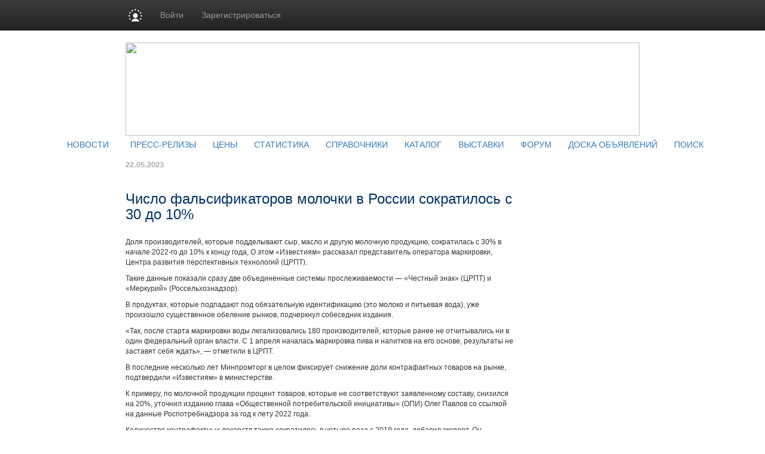

--- FILE ---
content_type: text/html; charset=utf8
request_url: https://www.fruitportal.ru/news/?id=643399
body_size: 12786
content:
<!DOCTYPE HTML PUBLIC "-//W3C//DTD HTML 4.01 Transitional//EN" "http://www.w3.org/TR/html4/loose.dtd">
<html>
	<head>
		<meta http-equiv="content-type" content="text/html; charset=utf-8" />
<meta http-equiv="Refresh"  content="800" />


	<title>Число фальсификаторов молочки в России сократилось с 30 до 10% :: Fruitportal.ru :: Продукты питания: цены на сахар, мясо, птицу, рыбу, молоко, масло, овощи, фрукты, консервы.</title><meta property="og:image" content="https://www.fruitportal.ru/images/sq_logo/fruitportal500.png" />
<meta property="og:image:width" content="250" />
<meta property="og:image:height" content="250" />

<meta name="robots"         content="all" >
<meta name="Author"         content="Fruitportal.ru" >
<meta name="Copyright"      content="Fruitportal.ru" >
<meta name="Subject"        content="Число фальсификаторов молочки в России сократилось с 30 до 10%" >

	<meta name="Keywords" content="" >

	<meta name="Description" content="">

<meta name="document-state" content="dynamic" >
<meta name="revisit"        content="1" >
<meta name="Pragma"         content="no-cache" >


<link rel="image_src"      href="/images/sq_logo/himonline_70.jpg" />

<link rel="stylesheet"    type="text/css" href="/css/common.css" />

 <!-- Bootstrap core CSS -->

<link href="https://cdn.pdo.ru/css/bootstrap.min.css?c=" rel="stylesheet">
<link href="https://cdn.pdo.ru/css/bootstrap-theme.min.css?c=" rel="stylesheet">

<link rel="stylesheet"    type="text/css" href="/css/style.css" >
<link rel="stylesheet"    type="text/css" href="/css/style_prodportal_footer.css"/>
<link rel="stylesheet"    type="text/css" href="/css/style_solr.css?v=1"/>
<link rel="stylesheet"    type="text/css" href="/css/classified_informer.css">
<link rel="stylesheet"    type="text/css" href="/css/style.loginform.css"/>
<link rel="stylesheet"    type="text/css" href="/css/mycarousel.css">
<link rel="stylesheet"    type="text/css" href="/js/lightbox2/css/lightbox.min.css">
<link rel="stylesheet"    type="text/css" href="//maxcdn.bootstrapcdn.com/font-awesome/4.7.0/css/font-awesome.min.css">
<link href="//fonts.googleapis.com/css?family=Roboto|Roboto+Condensed|Ubuntu" rel="stylesheet">
<link rel="stylesheet"    type="text/css" href="https://cdn.pdo.ru/css/prodportal.css">
<link rel="shortcut icon" href="/images/common/favicon/fruitportal.ico/himonline.ico" type="image/x-icon" >
<link rel="icon" href="/images/common/favicon/fruitportal.ico/himonline.ico" type="image/x-icon" >
<link rel="canonical" href="/news/?id=643399" />

<meta name="google-site-verification" content="FjOXK2XcVgy1CHSgBDmwZXzIBOItjTLisqq4_OC13Sg" /> 
<script tyle="text/javascript" src="//banner.zol.ru/misc/swiffy/runtime.js"></script>
    <!--<script type="text/javascript" src="/js/jquery-1.8.2.min.js"></script>-->
	 <script src="https://cdn.pdo.ru/js/jquery.min.js?c="></script>

<script type="text/javascript" src="/js/search.js"><!--
		//-->
</script>
<script type="text/javascript" src="/js/escape.js"><!--
		//-->
</script>
<script type="text/javascript" src="/js/ctrl_enter.js"><!--
		//-->
</script>
<script type='text/javascript'>
<!--
var footerOptions = 
				{
					"portal":
					{
						"name":"Информационно-аналитический ресурс рынка фруктов и овощей",
						"slogan":"Новости, аналитика, цены, статистика, коммерческие предложения",
						"shortName":"FruitPortal.Ru",
						"liCounterId":"prodportal",
						"ramblerCounterId":"2522582",
						"mailruCounterId":"2075964",
						"bigLogoUrl":"/images/common/prodportal_logo1.png",
						"smallLogoUrl":"/images/common/prodportal_logo2.png"
					},
					"social":
					{
						"vkontakte":"https://vk.com/fruitportal",
						"odnoklassniki":"https://odnoklassniki.ru/group/52028859809861",
						"bizon":"https://bizon.ru/fruitportal"
					},
					"topUnitUrls":
					[

						{
							"href":"/contacts/",
							"title":"Контакты"
						},

						{
							"href":"/subscribe/",
							"title":"Подписка"
						},

						{
							"href":"/ad/",
							"title":"Реклама"
						}
					],
					"socialButtons":
					[

						{
							"name":"vkontakte",
							"title":"ВКонтакте",
							"img":"https://www2.metaltorg.ru/image/social/small/vkontakte.png"
						},

						{
							"name":"odnoklassniki",
							"title":"Одноклассники",
							"img":"https://www2.metaltorg.ru/image/social/small/odnoklassniki.png"
						},

						{
							"name":"bizon",
							"title":"Бизнес Онлайн",
							"img":"https://cdn.pdo.ru/images/rn/bizon16.png"
						}
					],
					"menu":
					[

						[

							{
								"href":"/news/",
								"title":"Аналитика и цены"
							},

							{
								"href":"/news/",
								"title":"Новости"
							},

							{
								"href":"/prices/",
								"title":"Цены"
							},

							{
								"href":"/stat_map/",
								"title":"Статистика"
							}
						],

						[

							{
								"href":"/companies/",
								"title":"Информация"
							},

							{
								"href":"/companies/",
								"title":"Справочник предприятий"
							},

							{
								"href":"/norms/",
								"title":"ГОСТы"
							},

							{
								"href":"/events/",
								"title":"Выставки и конференции"
							}
						],

						[

							{
								"href":"/offers/",
								"title":"Доска объявлений"
							}
						],

						[

							{
								"href":"/offers/",
								"title":"<br>"
							}
						],

						[

							{
								"href":"/",
								"title":"FruitPortal.Ru"
							},

							{
								"href":"https://reg.bizon.ru/local/reg?backurl=http://prodportal.ru&source=prodportal",
								"title":"Регистрация"
							},

							{
								"href":"/ad/",
								"title":"Реклама на сайте"
							},

							{
								"href":"/search/",
								"title":"Поиск по сайту"
							},

							{
								"href":"/content/",
								"title":"Разделы"
							},

							{
								"href":"/contacts/",
								"title":"Контакты"
							}
						]
					],
					"otherProjects":
					[

						{
							"style":"margin-left:12px; margin-right: 20px;",
							"href":"https://s2s.ru/prod",
							"img":"/images/benzol.ru/common/s2s.png",
							"alt":"Снабжение и сбыт"
						},

						{
							"style":"margin-right: 20px;",
							"href":"https://prod.pdo.ru",
							"img":"/images/benzol.ru/common/pdo.png",
							"alt":"Промышленная доска объявлений"
						},

						{
							"style":"margin-right: 20px;",
							"href":"https://www.bizon.ru/",
							"img":"/images/benzol.ru/common/bizon_logo.png",
							"alt":"Бизнес Онлайн"
						},

						{
							"style":"margin-right: 20px;",
							"href":"https://www.megasoft.ru",
							"img":"/images/common/megasoft_logo.png",
							"alt":"Мегасофт.ру"
						},

						{
							"style":"margin-right: 20px;",
							"href":"https://www.zol.ru/",
							"img":"/images/common/zol_logo.png",
							"alt":"Зерно Онлайн"
						},

						{
							"style":"margin-right: 20px;",
							"href":"https://www.furazh.ru/",
							"img":"/images/common/furazh_logo.png",
							"alt":"Фураж Онлайн"
						},

						{
							"style":"margin-right: 20px;",
							"href":"https://www.zernotrader.ru/",
							"img":"/images/common/zernotrader_logo.png",
							"alt":"Зернотрейдер.ру"
						}
					],
					"copyUrls":
					[

						{
							"href":"/contacts/",
							"title":"Контакты редакции"
						},

						{
							"href":"https://www.zol.ru/subscribe/",
							"title":"Подписка на услуги"
						},

						{
							"href":"/ad/",
							"title":"Реклама на сайте"
						}
					]
				};
//->
</script>

<script type='text/javascript' src='/js/footer.js'>
    <!--
    //-->
</script>


                <script src="https://cdn.pdo.ru/js/jquery-ui.js?c=1"></script>
                            <script src="https://cdn.pdo.ru/js/bootstrap.min.js?c=1"></script>
                            <script src="https://cdn.pdo.ru/js/jquery.reject.js?c=1"></script>
                    <script type='text/javascript' src='/js/classified_informer.js'>
        <!--
        //-->
        </script>
		<script type='text/javascript' src='/lizard/lib/lizard.js'>
			<!--
			//-->
		</script>
		<script type='text/javascript' src='/lizard/showbanner.js'>
			<!--
			//-->
		</script>
        <link href="/libs/jqvmap/css/jqvmap.css" media="screen" rel="stylesheet" type="text/css" />    
		<script src="/libs/jqvmap/js/jquery.vmap.js" type="text/javascript"></script>
		<script src="/libs/jqvmap/js/maps/jquery.vmap.russia.js" type="text/javascript"></script>
	</head>
	<body>
        <script type="text/javascript">
            function open_pr_link(link) {
                window.open(link, '_blank');
            }
        </script>
		
<style>
@media (max-width: 768px) {
    #navbar {
        width: 100%;
    }
    .navbar-nav li {
        padding-left: 10px;
    }
    .navbar-message-icon {
        margin-top: 15px !important;
        padding-top: 0 !important;
    }
}
.navbar-inverse .navbar-toggle {
    border: none;
}
</style>

<!-- simple top menu -->
<!-- user: 0 -->
<nav class="navbar navbar-inverse navbar-static-top bizon-navbar">
    <div class="container bizon-container">
        <div class="navbar-header">
                            <!--noindex-->
                <a rel="nofollow" href="https://bizon.ru/" target="_blank" class="navbar-brand">
                    <img src="https://cdn.pdo.ru/images/logo_mini.svg" alt="Logo" height="21" class="logo-img"
                         onerror="this.onerror=null; this.src='https://cdn.pdo.ru/images/logo_mini.png'" />
                </a>
                <!--/noindex-->
                        <button type="button" class="navbar-toggle" data-toggle="collapse" data-target="#navbar">
                <span class="sr-only">Навигация</span>
                <span class="icon-bar"></span>
                <span class="icon-bar"></span>
                <span class="icon-bar"></span>
            </button>
        </div>

        <div id="navbar" class="collapse navbar-collapse">
                            <!-- user not logged in -->
                <ul class="nav navbar-nav">
                    <li class="dropdown">
                        <a href="#" class="dropdown-toggle bold" data-toggle="dropdown" role="button" aria-haspopup="true" aria-expanded="false">Войти</a>
                        <ul class="dropdown-menu">
                            <li class="sso_auth_login_form_container">
                                <form id="sso_auth_ajax_"  accept-charset="UTF-8" method="post">
                                    <div class="form-group popup-login">
                                        <div class="form-group">
                                            <label for="Email">Логин</label>
                                            <input class="form-control" name="login" id="Email" placeholder="Введите логин" value="">
                                        </div>
                                        <div class="form-group">
                                            <label for="Password">Пароль</label>
                                            <input class="form-control" name="password" id="Password" placeholder="Введите пароль" type="password">
                                        </div>
                                        <div class="form-group popup-login-submit">
                                            <button type="button" id='login-btn' class="btn btn-primary">Войти</button>
                                        </div>
                                                                                <!--noindex--><a rel="nofollow" href="https://reg.bizon.ru/local/recovery?source=prodportal&amp;backto=https://fruitportal.ru" target="_blank">Забыли пароль?</a><!--/noindex--><br>
                                        <!--noindex--><a rel="nofollow" href="https://reg.bizon.ru/local/reg?backurl=https://fruitportal.ru/&amp;source=prodportal" target="_blank">Зарегистрироваться</a><!--/noindex-->
                                                                                </div>
                                </form>
                            </li>
                        </ul>
                    </li>

                    <li>
                        <!--noindex--><a rel="nofollow" href="https://reg.bizon.ru/local/reg?backurl=https://fruitportal.ru/&amp;source=prodportal" id="register" target="_blank">Зарегистрироваться</a><!--/noindex-->
                    </li>

                    
            
            </ul>
        </div><!--/.nav-collapse -->
    </div>
</nav>
<input type="hidden" name="http_referer"  value="fruitportal.ru">

<script>
    jQuery("#sso_auth_ajax_").keypress(function(e) {
        if ( e.which == 10 || e.which == 13 ) {
            jQuery("#sso_auth_ajax_").submit();
        }
    });

    jQuery("#login-btn").click(function () {
        // POST to
        jQuery("#sso_auth_ajax_").submit();
    });

    </script>
<style>
    .navbar-message-icon{
        display: inline-block; padding: 6px 0 0 10px;float:left;    margin: 0;
    }</style>		<center>
			
			<table cellpadding="0" cellspacing="0">

				<tr>
					<td class="lshadow"></td>
					<td class="main" align="center">
						<div id='banner_139'></div>
                        <div id='banner_298'></div>
						<div class="top" style="padding-bottom:5px;">
    
    <img src="/images/common/fruitportal.jpg" width="860" height="156" border="0" usemap="#logomap" />
    <map name="logomap">
			<area alt="" title="" target="_self" href="/" shape="rect" coords="22,41,311,119" />	    <area shape="poly" coords="667,75,685,114,665,137,709,154,719,135,747,151,749,140,783,140,810,152,840,146,846,117,826,92,835,82,861,96,856,65,830,45,851,0,817,31,790,36,784,2,732,3,711,26,680,25,666,74" alt="Разделы" target="_self" href="http://www.prodportal.ru/content/" />
    <!--area shape="poly" coords="3,26,39,36,68,57,109,98,146,115,204,117,243,106,299,94,357,86,415,57,446,62,476,108,531,108,554,81,589,56,623,63,656,98,665,153,1,155,3,31" alt="Облака" target="Облака" href="Облака" /-->
    </map>
</div>
<div class="blue_menu">		&nbsp;&nbsp;&nbsp;&nbsp;&nbsp;&nbsp;<a class="blue_menu" href="/news/">НОВОСТИ</a>&nbsp;&nbsp;&nbsp;&nbsp;			&nbsp;&nbsp;&nbsp;&nbsp;<a class="blue_menu" href="/press-release/">ПРЕСС-РЕЛИЗЫ</a>&nbsp;&nbsp;&nbsp;&nbsp;			&nbsp;&nbsp;<a class="blue_menu" href="/prices/">ЦЕНЫ</a>&nbsp;&nbsp;&nbsp;&nbsp;			&nbsp;&nbsp;<a class="blue_menu" href="/stat_map/">СТАТИСТИКА</a>&nbsp;&nbsp;&nbsp;&nbsp;			&nbsp;&nbsp;<a class="blue_menu" href="/library/">СПРАВОЧНИКИ</a>&nbsp;&nbsp;&nbsp;&nbsp;			&nbsp;&nbsp;<a class="blue_menu" href="/companies/">КАТАЛОГ</a>&nbsp;&nbsp;&nbsp;&nbsp;			&nbsp;&nbsp;<a class="blue_menu" href="/events/">ВЫСТАВКИ</a>&nbsp;&nbsp;&nbsp;&nbsp;			&nbsp;&nbsp;<a class="blue_menu" href="/forum/">ФОРУМ</a>&nbsp;&nbsp;&nbsp;&nbsp;			&nbsp;&nbsp;<a class="blue_menu" href="/offers/">ДОСКА ОБЪЯВЛЕНИЙ</a>&nbsp;&nbsp;&nbsp;&nbsp;			&nbsp;&nbsp;<a class="blue_menu" href="/search/">ПОИСК</a>&nbsp;&nbsp;&nbsp;&nbsp;	</div>
<div class="gray_menu"></div>
						<table cellpadding="0" cellspacing="0" style="width:860px;">
							<tr>
								<td valign="top">
									<div style="width:680px;font-size:12px;font-family:arial;">
										
									</div>
                                    									<style>
    .material-body {
        width: 650px;
    }
    .material-body ul {
        margin-top: 0;
        list-style-type: disc;
    }
    .material-body ul li {
        padding-bottom: 0;
        margin-left: 2rem;
    }
    .material-body a {
        text-decoration: underline;
        color: #23527c;
    }
</style>
    <!-- one material -->
    <table cellpadding="0" cellspacing="0" style="width:650px;font-family:Arial,Helvetica,sans-serif;font-size:12px;margin-top:15px;">
        <tr>
            <td style="font-size:13px;color:#AAAAAA; font-weight:bold;" align="left">
                22.05.2023            </td>
        </tr>
        <tr>
            <td style="padding-top:15px;" align="left">
                <div style="width:650px; color:#003366; font-family:Arial,helvetica,sans-serif;">
                    <h1 style="font-size:24px;">Число фальсификаторов молочки в России сократилось с 30 до 10%</h1>
                </div>
            </td>
        </tr>
        <tr>
            <td style="color:#333333;font-family:Arial,Helvetica,sans-serif;font-size:12px;padding-top:15px;" align="left">
                <div class="material-body">
                                        <p> Доля производителей, которые подделывают сыр, масло и другую молочную продукцию, сократилась с 30% в начале 2022-го до 10% к концу года, О этом «Известиям» рассказал представитель оператора маркировки, Центра развития перспективных технологий (ЦРПТ). </p> <p> Такие данные показали сразу две объединенные системы прослеживаемости — «Честный знак» (ЦРПТ) и «Меркурий» (Россельхознадзор). </p> <p> В продуктах, которые подпадают под обязательную идентификацию (это молоко и питьевая вода), уже произошло существенное обеление рынков, подчеркнул собеседник издания. </p> <p> «Так, после старта маркировки воды легализовались 180 производителей, которые ранее не отчитывались ни в один федеральный орган власти. С 1 апреля началась маркировка пива и напитков на его основе, результаты не заставят себя ждать», — отметили в ЦРПТ. </p> <p> В последние несколько лет Минпромторг в целом фиксирует снижение доли контрафактных товаров на рынке, подтвердили «Известиям» в министерстве. </p> <p> К примеру, по молочной продукции процент товаров, которые не соответствуют заявленному составу, снизился на 20%, уточнил изданию глава «Общественной потребительской инициативы» (ОПИ) Олег Павлов со ссылкой на данные Роспотребнадзора за год к лету 2022 года. </p> <p> Количество контрафактных лекарств также сократилось в четыре раза с 2019 года, добавил эксперт. Он подчеркнул, что в этой сфере уже почти не осталось фальсификата. </p> <p> По его мнению, в зоне риска остаются мясные и рыбные консервы, вода для детского питания, соки и сладкие газированные напитки. Производители пользуются тем, что потребитель в большинстве случаев не может определить подлинность состава, который заявлен на упаковке. Как следствие, изготовители подменяют компоненты на более дешевые, плюс используют незаявленные ингредиенты, менее качественное сырье, а это сокращает издержки и увеличивает прибыль, считает эксперт. </p>                </div>
                <div>
                    <!--noindex--><a rel="nofollow" href="//bizon.ru/news/view/news_id/643399/show_comments/1">Комментарии</a><!--/noindex-->
                </div>
            </td>
        </tr>
        <tr>
            <td style="font-size:13px;color:#AAAAAA; font-weight:bold;text-align:left;padding-top:15px;">
                <table>
                                            <tr>
                            <td style="">Источник: </td>
                            <td style="padding-left:5px;">
                                <noindex>
                                                                        <a href="javascript:void(0);" rel="nofollow" onclick="open_pr_link('https://iz.ru');" style="color: #003366; font-family: Arial,Helvetica,sans-serif; font-size: 13px; text-decoration: none; cursor:pointer;">
                                        Известия                                    </a>
                                                                    </noindex>
                            </td>
                        </tr>
                                                <tr>
                            <td >Просмотры:</td>
                            <td style="color: #003366;padding-left:5px;">
                                сегодня: 3, всего: 4218                            </td>
                        </tr>
                                    </table>
            </td>
        </tr>
    </table>
                                    								</td>
								<td class="right_td" valign="top">
									<!-- Правая колонка-->
									<div style="margin-bottom:4px;margin-top:4px;">
										<div id='banner_142'></div>
									</div>
									
									
									<div id='banner_143'></div>
									
									<div id='banner_144'></div>
									<div>
										<!--
<script type="text/javascript">
    /* google_ad_client = "ca-pub-5293707572324234";
    google_ad_slot = "4173483867";
    google_ad_width = 160;
    google_ad_height = 600; */
</script>
<script type="text/javascript" src="//pagead2.googlesyndication.com/pagead/show_ads.js"></script>
-->									</div>
								</td>
							</tr>
						</table>
						<div style="width:860px;font-size:12px;font-family:arial;text-align:left;">
							
<!-- Яндекс.Директ -->
<script type="text/javascript">
//<![CDATA[
yandex_partner_id = 129082;
yandex_stat_id = 921;yandex_site_bg_color = 'FFFFFF';
yandex_site_charset = 'windows-1251';
yandex_ad_format = 'direct';
yandex_font_size = 1;
yandex_direct_type = 'horizontal';
yandex_direct_limit = 5;
yandex_direct_title_font_size = 2;
yandex_direct_header_bg_color = 'FEEAC7';
yandex_direct_title_color = 'cc0000';
yandex_direct_url_color = '6666FF';
yandex_direct_text_color = '000000';
yandex_direct_hover_color = '6666FF';
yandex_direct_favicon = false;
document.write('<sc'+'ript type="text/javascript" src="//an.yandex.ru/system/context.js"></sc'+'ript>');
//]]>

</script>
						</div>
                        <div id='banner_152'></div>
						<!--
<script type="text/javascript">
    /* google_ad_client = "ca-pub-5293707572324234";
    google_ad_slot = "8833806260";
    google_ad_width = 728;
    google_ad_height = 90; */
</script>
<script type="text/javascript" src="//pagead2.googlesyndication.com/pagead/show_ads.js"></script>
--><style>
    #bottom_events_label {
        display: none;
        margin: 0;
        margin-left: 5px;
        padding-top: 20px;
        padding-bottom: 7px;
        text-align: left;
        color: #003366;
        font-size: 16px;
        font-weight: bold;
        font-family: Arial,Tahoma,Verdana,Helvetica,Lucida,sans-serif;
        text-decoration: none;
    }
    .bottom_events {
        width: 874px;
        height: 140px;
        overflow: hidden;
        background-color: #EDF1F3;
        border-top: 1px solid rgb(229, 229, 229);
        border-bottom: 1px solid rgb(229, 229, 229);
    }
    #bottom_events {
        display: none;
    }
    #events_carousel {
        width: 800px;
        height: 125px;
        overflow: hidden;
        margin: auto;
        margin-top: 10px;
        padding: 0;
        text-align: center;
        font-size: 10px!important;
    }
    #events_carousel .carousel-inner, #events_carousel .item {
        width: 100%;
        height: 100%;
    }
    #events_carousel .item > .ms-adv-event-item {
        display: inline-block;
        box-sizing: border-box;
        width: 140px;
        height: 100%;
        margin: 0;
        margin-left: 15px;
        padding: 0;
    }
    #events_carousel .item > .ms-adv-event-item:last-child {
        margin-right: 15px;
    }
    #events_carousel .item > .ms-adv-event-item > a > div {
        box-sizing: border-box;
        width: 100%;
        overflow: hidden;
    }
    #events_carousel .item > .ms-adv-event-item > a > div:first-child {
        height: 70px;
    }
    #events_carousel .item > .ms-adv-event-item > a > div:last-child {
        height: 60px;
        padding-top: 2px;
        color: rgb(87, 101, 138);
    }
    #events_carousel .item > .ms-adv-event-item > a > div:last-child:hover {
        color: rgb(119, 133, 170);
    }
    #events_carousel .item > .ms-adv-event-item > a > div:last-child > div:first-child {
        font-weight: bold;
        line-height: 1em;
    }
    #events_carousel .item > .ms-adv-event-item > a img {
        display: inline-block;
        margin: 0;
        padding: 0;
        border: none;
    }
    .carousel-control {
        width: 5%;
    }
    .carousel-control .glyphicon-chevron-left {
        margin-left: -17px !important;
    }
    .carousel-control .glyphicon-chevron-right {
        margin-right: -17px !important;
    }
</style>
<script>
    jQuery(document).ready(function () {
        var carousel = jQuery('#events_carousel');
        carousel.addClass('carousel').addClass('slide');
        console.log('events carousel exists: ', carousel.length);

        var inner_carousel = carousel.children('.ms-adv-event-list-container');
        inner_carousel.addClass('carousel-inner');

        var event_items = inner_carousel.children('.ms-adv-event-item');
        console.log('carousel event items count: ', event_items.length);

        var item = null;
        event_items.each(function (i) {
            console.log('event item ', i);
            if ( i % 5 === 0 ) { // 5 events per item
                //console.log('creating carousel item');
                item = jQuery('<div class="item"></div>');
                if ( i === 0 ) {
                    item.addClass('active');
                    //console.log('first carousel item is active');
                }
                item.appendTo(inner_carousel);
                //console.log('appending carousel item to inner carousel container');
                //console.log('appending event item ', i, ' to new carousel item: ', item)
            } else {
                //console.log('appending event item ', i, ' to existing carousel item: ', item)
            }
            jQuery(this).appendTo(item);

            var img = jQuery(this).find('img');
            if ( img.length === 1 ) {
                var maxWidth = parseInt(img.closest('div').css('width'));
                var maxHeight = parseInt(img.closest('div').css('height'));
                if ( parseInt(img[0].naturalWidth) > parseInt(img[0].naturalHeight) * 2 ) {
                    img.css('width', maxWidth + 'px');
                } else {
                    img.css('height', maxHeight + 'px');
                }
            } else {
                console.log('event item ', i, ' has not image!');
            }
        });

        if ( typeof carousel.carousel !== 'undefined' ) {
            //console.log('activating adv events carousel');
            carousel.carousel();
        } else {
            console.log('adv events carousel is undefined');
        }

        if ( event_items.length ) {
            jQuery('#bottom_events').show();
            jQuery('#bottom_events_label').show();
        }
    });
</script>

<p id="bottom_events_label"><a href="/events">Выставки и конференции по продуктам питания и аграрному рынку</a></p>
<div id="bottom_events" class="bottom_events carousel">
    <div id="events_carousel">
        
<div class="ms-adv-event-list-container" data-adv-events-count="5">
    <div class="ms-adv-event-item">
        <a href="/events/?id=6922" target="_blank" title="АгроЭкспоКрым 2026" class="ms-adv-event-link">
            <div class="ms-adv-event-logo">
                <img src="https://bizon.ru/public/event/5e/29/0b/b1340_0967.jpg" alt="АгроЭкспоКрым 2026" class="ms-adv-event-logo-img" />
            </div>
            <div class="ms-adv-event-body">
                <div class="ms-adv-event-title">АгроЭкспоКрым 2026</div>
                <div class="ms-adv-event-period">11 февраля — 13 февраля в 23:59</div>
            </div>
        </a>
    </div>
    <div class="ms-adv-event-item">
        <a href="/events/?id=6987" target="_blank" title="Где маржа 2026" class="ms-adv-event-link">
            <div class="ms-adv-event-logo">
                <img src="https://bizon.ru/public/event/88/8f/0b/b7904_a8e3.gif" alt="Где маржа 2026" class="ms-adv-event-logo-img" />
            </div>
            <div class="ms-adv-event-body">
                <div class="ms-adv-event-title">Где маржа 2026</div>
                <div class="ms-adv-event-period">12 февраля — 13 февраля в 23:59</div>
            </div>
        </a>
    </div>
    <div class="ms-adv-event-item">
        <a href="/events/?id=6877" target="_blank" title="Межрегиональная агропромышленная конференция «МАК 2026»" class="ms-adv-event-link">
            <div class="ms-adv-event-logo">
                <img src="https://bizon.ru/public/event/a8/bc/0b/ba5f7_cab0.jpg" alt="Межрегиональная агропромышленная конференция «МАК 2026»" class="ms-adv-event-logo-img" />
            </div>
            <div class="ms-adv-event-body">
                <div class="ms-adv-event-title">Межрегиональная агропромышленная конференция «МАК 2026»</div>
                <div class="ms-adv-event-period">4 марта — 5 марта в 23:59</div>
            </div>
        </a>
    </div>
    <div class="ms-adv-event-item">
        <a href="/events/?id=6966" target="_blank" title="АГРОСАЛОН 2026" class="ms-adv-event-link">
            <div class="ms-adv-event-logo">
                <img src="https://bizon.ru/public/event/57/5d/0b/b4705_f750.jpg" alt="АГРОСАЛОН 2026" class="ms-adv-event-logo-img" />
            </div>
            <div class="ms-adv-event-body">
                <div class="ms-adv-event-title">АГРОСАЛОН 2026</div>
                <div class="ms-adv-event-period">6 октября — 9 октября в 23:59</div>
            </div>
        </a>
    </div>
    <div class="ms-adv-event-item">
        <a href="/events/?id=6975" target="_blank" title="Kazakhstan International Bakery Show" class="ms-adv-event-link">
            <div class="ms-adv-event-logo">
                <img src="https://bizon.ru/public/event/b6/7d/0b/b6744_ee6f.png" alt="Kazakhstan International Bakery Show" class="ms-adv-event-logo-img" />
            </div>
            <div class="ms-adv-event-body">
                <div class="ms-adv-event-title">Kazakhstan International Bakery Show</div>
                <div class="ms-adv-event-period">28 октября — 30 октября в 23:59</div>
            </div>
        </a>
    </div>
</div>
        <!-- <script src="https://adv.bizon.ru/events/1/20/?width=4000&height=100&order=date&styledisable=1"></script> -->
    </div>
    <a class="carousel-control left" href="#events_carousel" data-slide="prev">
        <span class="glyphicon glyphicon-chevron-left"></span>
    </a>
    <a class="carousel-control right" href="#events_carousel" data-slide="next">
        <span class="glyphicon glyphicon-chevron-right"></span>
    </a>
</div>

<table cellpadding="0" cellspacing="0" class="poddomen-urls"><tr><td>        <a href="http://www.milkportal.ru" target="_blank" title="" rel="nofollow">
            <img src="/images/common/milkportal.png" alt="">
        </a>
        <br>
        <a href="http://www.milkportal.ru" target="_blank" title="" rel="nofollow">Молочная <br>промышленность</a></td><td>        <a href="http://www.rybinfo.ru" target="_blank" title="" rel="nofollow">
            <img src="/images/common/rybinfo.png" alt="">
        </a>
        <br>
        <a href="http://www.rybinfo.ru" target="_blank" title="" rel="nofollow">Рыбная<br> промышленность</a></td><td>        <a href="http://www.sugarportal.ru" target="_blank" title="" rel="nofollow">
            <img src="/images/common/sugar.png" alt="">
        </a>
        <br>
        <a href="http://www.sugarportal.ru" target="_blank" title="" rel="nofollow">Сахарная<br> промышленность</a></td><td>        <a href="http://www.sweetsportal.ru" target="_blank" title="" rel="nofollow">
            <img src="/images/common/sweets.png" alt="">
        </a>
        <br>
        <a href="http://www.sweetsportal.ru" target="_blank" title="" rel="nofollow">Кондитерская<br> промышленность</a></td><td>        <a href="http://www.fatportal.ru" target="_blank" title="" rel="nofollow">
            <img src="/images/common/fat.png" alt="">
        </a>
        <br>
        <a href="http://www.fatportal.ru" target="_blank" title="" rel="nofollow">Масложировая<br> промышленность</a></td><td>        <a href="http://www.coteco.ru" target="_blank" title="" rel="nofollow">
            <img src="/images/common/coteco.png" alt="">
        </a>
        <br>
        <a href="http://www.coteco.ru" target="_blank" title="" rel="nofollow">Кофе Чай Какао</a></td></tr><tr><td>        <a href="http://www.breadportal.ru" target="_blank" title="" rel="nofollow">
            <img src="/images/common/bread.png" alt="">
        </a>
        <br>
        <a href="http://www.breadportal.ru" target="_blank" title="" rel="nofollow">Хлебопекарная<br> промышленность</a></td><td>        <a href="http://www.tobaccoportal.ru" target="_blank" title="" rel="nofollow">
            <img src="/images/common/tobacco.png" alt="">
        </a>
        <br>
        <a href="http://www.tobaccoportal.ru" target="_blank" title="" rel="nofollow">Табачная<br> промышленность</a></td><td colspan="2">        <a href="http://www.drinkportal.ru" target="_blank" title="" rel="nofollow">
            <img src="/images/common/drink.png" alt="">
        </a>
        <br>
        <a href="http://www.drinkportal.ru" target="_blank" title="" rel="nofollow">Соки, воды и <br>безалкогольные напитки</a></td><td>        <a href="http://www.fruitportal.ru" target="_blank" title="" rel="nofollow">
            <img src="/images/common/fruit.png" alt="">
        </a>
        <br>
        <a href="http://www.fruitportal.ru" target="_blank" title="" rel="nofollow">Фрукты и овощи</a></td><td>        <a href="http://www.meatportal.ru" target="_blank" title="" rel="nofollow">
            <img src="/images/common/meat.png" alt="">
        </a>
        <br>
        <a href="http://www.meatportal.ru" target="_blank" title="" rel="nofollow">Мясная<br> промышленность</a></td></tr></table>                        <div id='classified-informer'>
                            <!-- Вывод баннеров после раздела classified -->                           
                         </div>
                        <center>


<!-- Нижний блок баннеров (1) - Нижний (7) 100х100 - на всех страницах внизу перед футером -->
<table style="width:860px;">
	<tr>
		<td align="center">
			<div id='banner_145' style="display:inline"></div>
			<div id='banner_146' style="display:inline"></div>
			<div id='banner_147' style="display:inline"></div>
			<div id='banner_148' style="display:inline"></div>
			<div id='banner_149' style="display:inline"></div>
			<div id='banner_150' style="display:inline"></div>
			<div id='banner_151' style="display:inline"></div>
		</td>
	</tr>
	<tr>	
		<td align="center">
			<div style="display:inline">
				<script language='JavaScript' type='text/javascript' src='//www.zol.ru/noteb/adx.js'></script>
				<script language='JavaScript' type='text/javascript'>
				<!--
				   if (!document.phpAds_used) document.phpAds_used = ',';
				   phpAds_random = new String (Math.random()); phpAds_random = phpAds_random.substring(2,11);
				   
				   document.write ("<" + "script language='JavaScript' type='text/javascript' src='");
				   document.write ("https://www.zol.ru/noteb/adjs.php?n=" + phpAds_random);
				   document.write ("&amp;what=zone:327");
				   document.write ("&amp;exclude=" + document.phpAds_used);
				   if (document.referrer)
					  document.write ("&amp;referer=" + escape(document.referrer));
				   document.write ("'><" + "/script>");
				//-->
				</script>
				<noscript>
					<a href='//www.zol.ru/noteb/adclick.php?n=aad38844' target='_blank'>
						<img src='//www.zol.ru/noteb/adview.php?what=zone:327&amp;n=aad38844' border='0' alt=''>
					</a>
				</noscript>
			</div>
			<div style="display:inline">
				<script language='JavaScript' type='text/javascript' src='//www.zol.ru/noteb/adx.js'></script>
				<script language='JavaScript' type='text/javascript'>
				<!--
				   if (!document.phpAds_used) document.phpAds_used = ',';
				   phpAds_random = new String (Math.random()); phpAds_random = phpAds_random.substring(2,11);
				   
				   document.write ("<" + "script language='JavaScript' type='text/javascript' src='");
				   document.write ("https://www.zol.ru/noteb/adjs.php?n=" + phpAds_random);
				   document.write ("&amp;what=zone:328");
				   document.write ("&amp;exclude=" + document.phpAds_used);
				   if (document.referrer)
					  document.write ("&amp;referer=" + escape(document.referrer));
				   document.write ("'><" + "/script>");
				//-->
				</script><noscript><a href='//www.zol.ru/noteb/adclick.php?n=aa3bdc99' target='_blank'><img src='//www.zol.ru/noteb/adview.php?what=zone:328&amp;n=aa3bdc99' border='0' alt=''></a></noscript>

			</div>
			<div style="display:inline">
				<script language='JavaScript' type='text/javascript' src='//www.zol.ru/noteb/adx.js'></script>
				<script language='JavaScript' type='text/javascript'>
				<!--
				   if (!document.phpAds_used) document.phpAds_used = ',';
				   phpAds_random = new String (Math.random()); phpAds_random = phpAds_random.substring(2,11);
				   
				   document.write ("<" + "script language='JavaScript' type='text/javascript' src='");
				   document.write ("https://www.zol.ru/noteb/adjs.php?n=" + phpAds_random);
				   document.write ("&amp;what=zone:329");
				   document.write ("&amp;exclude=" + document.phpAds_used);
				   if (document.referrer)
					  document.write ("&amp;referer=" + escape(document.referrer));
				   document.write ("'><" + "/script>");
				//-->
				</script><noscript><a href='//www.zol.ru/noteb/adclick.php?n=a8b92005' target='_blank'><img src='//www.zol.ru/noteb/adview.php?what=zone:329&amp;n=a8b92005' border='0' alt=''></a></noscript>
			</div>
			<div style="display:inline">
				<script language='JavaScript' type='text/javascript' src='//www.zol.ru/noteb/adx.js'></script>
				<script language='JavaScript' type='text/javascript'>
				<!--
				   if (!document.phpAds_used) document.phpAds_used = ',';
				   phpAds_random = new String (Math.random()); phpAds_random = phpAds_random.substring(2,11);
				   
				   document.write ("<" + "script language='JavaScript' type='text/javascript' src='");
				   document.write ("https://www.zol.ru/noteb/adjs.php?n=" + phpAds_random);
				   document.write ("&amp;what=zone:330");
				   document.write ("&amp;exclude=" + document.phpAds_used);
				   if (document.referrer)
					  document.write ("&amp;referer=" + escape(document.referrer));
				   document.write ("'><" + "/script>");
				//-->
				</script><noscript><a href='//www.zol.ru/noteb/adclick.php?n=a18390a7' target='_blank'><img src='//www.zol.ru/noteb/adview.php?what=zone:330&amp;n=a18390a7' border='0' alt=''></a></noscript>

			</div>
			<div style="display:inline">
				<script language='JavaScript' type='text/javascript' src='//www.zol.ru/noteb/adx.js'></script>
				<script language='JavaScript' type='text/javascript'>
				<!--
				   if (!document.phpAds_used) document.phpAds_used = ',';
				   phpAds_random = new String (Math.random()); phpAds_random = phpAds_random.substring(2,11);
				   
				   document.write ("<" + "script language='JavaScript' type='text/javascript' src='");
				   document.write ("https://www.zol.ru/noteb/adjs.php?n=" + phpAds_random);
				   document.write ("&amp;what=zone:331");
				   document.write ("&amp;exclude=" + document.phpAds_used);
				   if (document.referrer)
					  document.write ("&amp;referer=" + escape(document.referrer));
				   document.write ("'><" + "/script>");
				//-->
				</script><noscript><a href='//www.zol.ru/noteb/adclick.php?n=abb66a93' target='_blank'><img src='//www.zol.ru/noteb/adview.php?what=zone:331&amp;n=abb66a93' border='0' alt=''></a></noscript>

			</div>
			<div style="display:inline">
				<script language='JavaScript' type='text/javascript' src='//www.zol.ru/noteb/adx.js'></script>
				<script language='JavaScript' type='text/javascript'>
				<!--
				   if (!document.phpAds_used) document.phpAds_used = ',';
				   phpAds_random = new String (Math.random()); phpAds_random = phpAds_random.substring(2,11);
				   
				   document.write ("<" + "script language='JavaScript' type='text/javascript' src='");
				   document.write ("https://www.zol.ru/noteb/adjs.php?n=" + phpAds_random);
				   document.write ("&amp;what=zone:332");
				   document.write ("&amp;exclude=" + document.phpAds_used);
				   if (document.referrer)
					  document.write ("&amp;referer=" + escape(document.referrer));
				   document.write ("'><" + "/script>");
				//-->
				</script><noscript><a href='//www.zol.ru/noteb/adclick.php?n=ad7b05b4' target='_blank'><img src='//www.zol.ru/noteb/adview.php?what=zone:332&amp;n=ad7b05b4' border='0' alt=''></a></noscript>

			</div>
			<div style="display:inline">
				<script language='JavaScript' type='text/javascript' src='//www.zol.ru/noteb/adx.js'></script>
				<script language='JavaScript' type='text/javascript'>
				<!--
				   if (!document.phpAds_used) document.phpAds_used = ',';
				   phpAds_random = new String (Math.random()); phpAds_random = phpAds_random.substring(2,11);
				   
				   document.write ("<" + "script language='JavaScript' type='text/javascript' src='");
				   document.write ("https://www.zol.ru/noteb/adjs.php?n=" + phpAds_random);
				   document.write ("&amp;what=zone:333");
				   document.write ("&amp;exclude=" + document.phpAds_used);
				   if (document.referrer)
					  document.write ("&amp;referer=" + escape(document.referrer));
				   document.write ("'><" + "/script>");
				//-->
				</script><noscript><a href='//www.zol.ru/noteb/adclick.php?n=a325c71c' target='_blank'><img src='//www.zol.ru/noteb/adview.php?what=zone:333&amp;n=a325c71c' border='0' alt=''></a></noscript>
			</div>
		</td>
	</tr>
</table>


</center>
						<div id='footer'>
						</div>
						<script id="top100Counter" type="text/javascript" src="//counter.rambler.ru/top100.jcn?2522582">
						</script>
					</td>
					<td class="rshadow"></td>
				</tr>
			</table>
		</center>
		<!-- Загрузка баннеров единым запросом ajax -->
		<!-- $zones - массив идентификаторов зон -->
				<!-- Загрузка баннеров единым запросом ajax -->
<script type='text/javascript'>
    <!--
    (function($) {
        $(function(){
            var zones, mops, lz, zoneId, views;

                views = [];
                // Массив Id зон баннеров
                zones = {"145":0,"146":1,"147":2,"148":3,"149":4,"150":5,"151":6,"142":7,"143":8,"144":9,"139":10,"152":11,"140":12,"141":13,"298":14,"327":15,"328":16,"329":17,"330":18,"331":19,"332":20,"333":21};
                mops = MegasoftOpenads({
                    files: 'https://www.zol.ru/noteb/files/',
                    adclick: 'https://www.zol.ru/noteb/adclick.php',
                    adimage: 'https://www.zol.ru/noteb/adimage.php'
                });

                lz = lizard({url:'https://www.fruitportal.ru/?module=lizard'},
                    function (xhr, status) {
                        console.log('Http error: ' + status);
                    });
                for ( zoneId in zones) {
                    lz.push({
                       id: zoneId,
                       component: 'lizard_banner',
                       params: { zone: zoneId },
                       success: function(json, id) {
                           console.log(id, json);
                           if (json.banner && mops.showBanner(json.banner, $('#banner_' + id))) {
                                views.push({id: json.banner.id, zone: id});
                                //console.log(json.banner);
                           } else if (json.error) {
                                //console.log(json.error);
                           } else {
                                //console.log(json);
                           }
                       }
                    });
                }

            lz.run(function(config){

                var i = 0, view, size;
                var lz = lizard(config, function (xhr, status) {
                    console.log('Http error: ' + status);
                });
                for (size = views.length; i < size; i++) {

                    view = views[i];
                    lz.push({
                        id: i + 1,
                        component: 'lizard_view_banner',
                        params: { id: view.id, zone: view.zone },
                        success: function (json, id) {

                            var view = views[id - 1];
                            if (json.error) {

                                //console.log('Произошла ошибка при выставлении показа ' + 'для баннера ' + view.id + ' и зоны ' + view.zone + ' ' + json.error);
                            } else {

                                //console.log('Показ засчитан для баннера ' + view.id + ' и зоны ' + view.zone);
                            }
                        }
                    });
                }
                lz.run();
            });
        });
    })(jQuery);
    //-->
</script>
        <!--метрика -->
        
<!-- Yandex.Metrika counter -->
<script type="text/javascript">
    (function (d, w, c) {
        (w[c] = w[c] || []).push(function() {
            try {
                w.yaCounter39460090 = new Ya.Metrika({
                    id:39460090,
                    clickmap:true,
                    trackLinks:true,
                    accurateTrackBounce:true,
                    webvisor:true
                });
            } catch(e) { }
        });

        var n = d.getElementsByTagName("script")[0],
            s = d.createElement("script"),
            f = function () { n.parentNode.insertBefore(s, n); };
        s.type = "text/javascript";
        s.async = true;
        s.src = "https://mc.yandex.ru/metrika/watch.js";

        if (w.opera == "[object Opera]") {
            d.addEventListener("DOMContentLoaded", f, false);
        } else { f(); }
    })(document, window, "yandex_metrika_callbacks");
</script>
<noscript><div><img src="https://mc.yandex.ru/watch/39460090" style="position:absolute; left:-9999px;" alt="" /></div></noscript>
<!-- /Yandex.Metrika counter -->    
	</body>
	</html>

